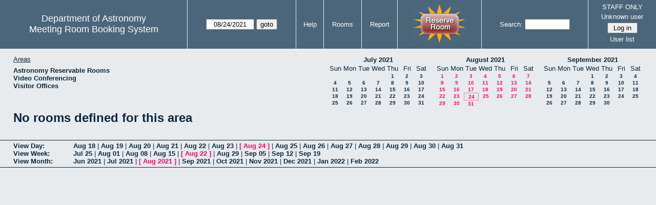

--- FILE ---
content_type: text/html; charset=utf-8
request_url: https://www.as.utexas.edu/meeting/month.php?year=2021&month=08&day=24&area=5
body_size: 23680
content:
<!DOCTYPE html>
<html>
  <head>
  <meta charset="utf-8">
    <link href="jquery/ui/css/sunny/jquery-ui-1.8.16.custom.css" rel="stylesheet" type="text/css">
    
    <link href="jquery/datatables/css/mrbs-page.css" rel="stylesheet" type="text/css">
    <link href="jquery/datatables/css/mrbs-table.css" rel="stylesheet" type="text/css">
    <link href="jquery/datatables/css/ColReorder.css" rel="stylesheet" type="text/css">
    <link href="jquery/datatables/css/ColVis.css" rel="stylesheet" type="text/css">
    
    <link rel="stylesheet" href="mrbs.css.php" type="text/css">
    <link rel="stylesheet" media="print" href="mrbs-print.css.php" type="text/css">

    <!--[if IE]>
    <link rel="stylesheet" href="mrbs-ie.css" type="text/css">
    <![endif]-->
    <!--[if IE 8]>
    <link rel="stylesheet" href="mrbs-ie8.css" type="text/css">
    <![endif]-->
    <!--[if lte IE 8]>
    <link rel="stylesheet" href="mrbs-ielte8.css" type="text/css">
    <![endif]-->
    <!--[if lte IE 7]>
    <link rel="stylesheet" href="mrbs-ielte7.css.php" type="text/css">
    <![endif]-->
    <!--[if lte IE 6]>
    <link rel="stylesheet" href="mrbs-ielte6.css" type="text/css">
    <![endif]-->
    
    <meta name="robots" content="noindex">
    <title>Meeting Room Booking System</title>

        
    <script type="text/javascript" src="jquery/jquery-1.6.4.min.js"></script>
    <script type="text/javascript" src="jquery/ui/jquery-ui-1.8.16.custom.min.js"></script>
    <script type="text/javascript" src="jquery/ui/jquery-ui-i18n.js"></script>
        <script type="text/javascript" src="jquery/ui/jquery-ui-datepicker-en.js"></script>
    <script type="text/javascript" src="jquery/ui/jquery-ui-datepicker-en-US.js"></script>
     
        <script type="text/javascript">
      //<![CDATA[
      var lteIE6 = false;
      //]]>
    </script>
    <!--[if lte IE 6]>
    <script type="text/javascript">
      //<![CDATA[
      var lteIE6 = true;
      //]]>
    </script>
    <![endif]-->
    
        <script type="text/javascript">
      //<![CDATA[
      var lteIE7 = false;
      //]]>
    </script>
    <!--[if lte IE 7]>
    <script type="text/javascript">
      //<![CDATA[
      var lteIE7 = true;
      //]]>
    </script>
    <![endif]-->
    
        <script type="text/javascript">
      //<![CDATA[
      var lteIE8 = false;
      //]]>
    </script>
    <!--[if lte IE 8]>
    <script type="text/javascript">
      //<![CDATA[
      var lteIE8 = true;
      //]]>
    </script>
    <![endif]-->
      
        <script type="text/javascript">

//<![CDATA[

function getErrorList(errors)
{
  var result = {html: '', text: ''};
  var patternSpan = /<span[\s\S]*span>/gi;
  var patternTags = /<\S[^><]*>/g;
  result.html += "<ul>";
  for (var i=0; i<errors.length; i++)
  {
    result.html += "<li>" + errors[i] + "<\/li>";
    result.text += '(' + (i+1).toString() + ') ';
        result.text += errors[i].replace(patternSpan, '').replace(patternTags, '') + "  \n";
  }
  result.html += "<\/ul>";
  return result;
}

$(function() {
  $.datepicker.setDefaults($.datepicker.regional['en']);
$.datepicker.setDefaults($.datepicker.regional['en']);
  $.datepicker.setDefaults({
    showOtherMonths: true,
    selectOtherMonths: true,
    changeMonth: true,
    changeYear: true,
    duration: 'fast',
    showWeek: false,
    firstDay: 0,
    altFormat: 'yy-mm-dd',
    onClose: function(dateText, inst) {datepicker_close(dateText, inst);}
  });
});


function datepicker_close(dateText, inst, formId)
{
  var alt_id = inst.id + '_alt';
  var date = document.getElementById(alt_id).value.split('-');
  document.getElementById(alt_id + '_year').value  = date[0];
  document.getElementById(alt_id + '_month').value = date[1];
  document.getElementById(alt_id + '_day').value   = date[2];
  document.getElementById(inst.id).blur();
    if (formId)
  {
    var form = document.getElementById(formId);
    form.submit();
  }
}




$(window).load(function() {

    // if there's a logon box, set the username input field in focus
  var logonForm = document.getElementById('logon');
  if (logonForm && logonForm.NewUserName)
  {
    logonForm.NewUserName.focus();
  }
  
    if (!lteIE6)
  {
    $('<input>').attr({
        type: 'hidden',
        name: 'datatable',
        value: '1'
      }).appendTo('#header_search');
  }
  

      if (lteIE6)
    {
      var dayWeekTable = $('#day_main, #week_main');
      dayWeekTable.find('td.new')
        .hover(function() {
            $(this).not('.multiple_booking').toggleClass('new_hover');
          });
      dayWeekTable.find('td')
        .hover(function() {
            $(this).parent().find('td.row_labels').toggleClass('row_labels_hover');
          });
      $('#month_main .valid a.new_booking')
        .parent().parent()
        .hover(function() {
            $(this).toggleClass('valid_hover');
          });
    }                             
                                     
    
});


//]]>
    </script>
  </head>
  <body class="non_js month">
    <script type="text/javascript">
      //<![CDATA[
      $('body').addClass('js').removeClass('non_js');
      //]]>
    </script> 

    <div class="screenonly">


  <table id="banner">
    <tr>
      <td id="company">
        <div>
          <div id="logo">
<span>Department of Astronomy</span>
</div>
          <div id="mrbs">
            <a href="index.php">Meeting Room Booking System</a>
          </div>
        </div>
      </td>
      
      <td>
        <form action="day.php" method="get" id="Form1">
          <div>
            <span id="dateselector">
<select name="day">
<option>1</option>
<option>2</option>
<option>3</option>
<option>4</option>
<option>5</option>
<option>6</option>
<option>7</option>
<option>8</option>
<option>9</option>
<option>10</option>
<option>11</option>
<option>12</option>
<option>13</option>
<option>14</option>
<option>15</option>
<option>16</option>
<option>17</option>
<option>18</option>
<option>19</option>
<option>20</option>
<option>21</option>
<option>22</option>
<option>23</option>
<option selected="selected">24</option>
<option>25</option>
<option>26</option>
<option>27</option>
<option>28</option>
<option>29</option>
<option>30</option>
<option>31</option>
</select>
<select name="month">
<option value="1">Jan</option>
<option value="2">Feb</option>
<option value="3">Mar</option>
<option value="4">Apr</option>
<option value="5">May</option>
<option value="6">Jun</option>
<option value="7">Jul</option>
<option value="8" selected="selected">Aug</option>
<option value="9">Sep</option>
<option value="10">Oct</option>
<option value="11">Nov</option>
<option value="12">Dec</option>
</select>
<select name="year">
<option value="2016">2016</option>
<option value="2017">2017</option>
<option value="2018">2018</option>
<option value="2019">2019</option>
<option value="2020">2020</option>
<option value="2021" selected="selected">2021</option>
<option value="2022">2022</option>
<option value="2023">2023</option>
<option value="2024">2024</option>
<option value="2025">2025</option>
<option value="2026">2026</option>
<option value="2027">2027</option>
<option value="2028">2028</option>
<option value="2029">2029</option>
<option value="2030">2030</option>
<option value="2031">2031</option>
</select>
</span>
  <script type="text/javascript">

  $(function() {
    $("#datepicker").datepicker({yearRange: '2016:2031',
                                                       altField: '#datepicker_alt'
                                                       , onClose: function(dateText, inst) {datepicker_close(dateText, inst, 'Form1');}                                                      });
        var initial_date = new Date(2021, 7, 24);
    var dateFormat = $("#datepicker").datepicker( "option", "dateFormat" );
    document.getElementById('datepicker').value = $.datepicker.formatDate(dateFormat, initial_date);
    document.getElementById('datepicker_alt_day').value = 24;
    document.getElementById('datepicker_alt_month').value = 8;
    document.getElementById('datepicker_alt_year').value = 2021;
    $(".ui-datepicker").draggable();
  });
 
  
  var dateselector = document.getElementById('dateselector');
  var datepicker_html = '<input class="date" type="text" id="datepicker">\n';
    datepicker_html += '<input type="hidden" id="datepicker_alt"'
  datepicker_html += ' name="_alt"';
  datepicker_html += ' value="2021-8-24"';
  datepicker_html += ' disabled="disabled">\n';
    datepicker_html += '<input type="hidden" id="datepicker_alt_day" name="day">\n';
  datepicker_html += '<input type="hidden" id="datepicker_alt_month" name="month">\n';
  datepicker_html += '<input type="hidden" id="datepicker_alt_year" name="year">\n';
  dateselector.innerHTML = datepicker_html;
  
  </script>
  <input type="hidden" name="area" value="5">
<input type="submit" value="goto">
           </div>
        </form>
              </td>
      <td>
<a href="help.php?day=24&amp;month=8&amp;year=2021&amp;area=5">Help</a>
</td>
<td>
<a href="admin.php?day=24&amp;month=8&amp;year=2021&amp;area=5">Rooms</a>
</td>
<td>
<a href="report.php?day=24&amp;month=8&amp;year=2021&amp;area=5">Report</a>
</td>
      
      <td style="background-color: #4b667b;">
      <a href="https://utexas.qualtrics.com/jfe/form/SV_b3MyFhuuGiKqZlc" target="_blank"><img border=0 width=105 height=80 src="images/book1.jpg" alt="book meeting room"></a>
      </td>
      <td>
        <form id="header_search" method="get" action="search.php">
          <div>
            <a href="search.php?advanced=1">Search:</a>
            <input type="text"   name="search_str" value="">
            <input type="hidden" name="day"        value="24">
            <input type="hidden" name="month"      value="8">
            <input type="hidden" name="year"       value="2021">
            <input type="hidden" name="area" value="5">
          </div>
        </form>
      </td>
      
      <td>
STAFF ONLY
<div id="logon_box">
                <a href="">Unknown user</a>
                <form method="post" action="admin.php">
                  <div>
                    <input type="hidden" name="TargetURL" value="month.php?year=2021&amp;month=08&amp;day=24&amp;area=5">
                    <input type="hidden" name="Action" value="QueryName">
                    <input type="submit" value=" Log in ">
                  </div>
                </form>
<a href="edit_users.php">User list</a>
</div>
</td>
    </tr>
  </table>
</div>

<div id="contents">
<div id="dwm_header" class="screenonly">
<div id="dwm_areas">
<h3>Areas</h3>
<ul>
<li><a href="month.php?year=2021&amp;month=8&amp;day=24&amp;area=2"><span>Astronomy Reservable Rooms</span></a></li>
<li><a href="month.php?year=2021&amp;month=8&amp;day=24&amp;area=9"><span>Video Conferencing</span></a></li>
<li><a href="month.php?year=2021&amp;month=8&amp;day=24&amp;area=10"><span>Visitor Offices</span></a></li>
</ul>
</div>
<div id="cals" class="screenonly">
<div id="cal_last">
<table class="calendar">
<thead>
<tr>
<th colspan="7"><a href="month.php?year=2021&amp;month=07&amp;day=24&amp;area=5">July&nbsp;2021</a></th>
</tr>
<tr>
<th>Sun</th>
<th>Mon</th>
<th>Tue</th>
<th>Wed</th>
<th>Thu</th>
<th>Fri</th>
<th>Sat</th>
</tr>
</thead>
<tbody>
<tr>
<td>&nbsp;</td>
<td>&nbsp;</td>
<td>&nbsp;</td>
<td>&nbsp;</td>
<td><a href="month.php?year=2021&amp;month=07&amp;day=1&amp;area=5">1</a></td>
<td><a href="month.php?year=2021&amp;month=07&amp;day=2&amp;area=5">2</a></td>
<td><a href="month.php?year=2021&amp;month=07&amp;day=3&amp;area=5">3</a></td>
</tr>
<tr>
<td><a href="month.php?year=2021&amp;month=07&amp;day=4&amp;area=5">4</a></td>
<td><a href="month.php?year=2021&amp;month=07&amp;day=5&amp;area=5">5</a></td>
<td><a href="month.php?year=2021&amp;month=07&amp;day=6&amp;area=5">6</a></td>
<td><a href="month.php?year=2021&amp;month=07&amp;day=7&amp;area=5">7</a></td>
<td><a href="month.php?year=2021&amp;month=07&amp;day=8&amp;area=5">8</a></td>
<td><a href="month.php?year=2021&amp;month=07&amp;day=9&amp;area=5">9</a></td>
<td><a href="month.php?year=2021&amp;month=07&amp;day=10&amp;area=5">10</a></td>
</tr>
<tr>
<td><a href="month.php?year=2021&amp;month=07&amp;day=11&amp;area=5">11</a></td>
<td><a href="month.php?year=2021&amp;month=07&amp;day=12&amp;area=5">12</a></td>
<td><a href="month.php?year=2021&amp;month=07&amp;day=13&amp;area=5">13</a></td>
<td><a href="month.php?year=2021&amp;month=07&amp;day=14&amp;area=5">14</a></td>
<td><a href="month.php?year=2021&amp;month=07&amp;day=15&amp;area=5">15</a></td>
<td><a href="month.php?year=2021&amp;month=07&amp;day=16&amp;area=5">16</a></td>
<td><a href="month.php?year=2021&amp;month=07&amp;day=17&amp;area=5">17</a></td>
</tr>
<tr>
<td><a href="month.php?year=2021&amp;month=07&amp;day=18&amp;area=5">18</a></td>
<td><a href="month.php?year=2021&amp;month=07&amp;day=19&amp;area=5">19</a></td>
<td><a href="month.php?year=2021&amp;month=07&amp;day=20&amp;area=5">20</a></td>
<td><a href="month.php?year=2021&amp;month=07&amp;day=21&amp;area=5">21</a></td>
<td><a href="month.php?year=2021&amp;month=07&amp;day=22&amp;area=5">22</a></td>
<td><a href="month.php?year=2021&amp;month=07&amp;day=23&amp;area=5">23</a></td>
<td><a href="month.php?year=2021&amp;month=07&amp;day=24&amp;area=5">24</a></td>
</tr>
<tr>
<td><a href="month.php?year=2021&amp;month=07&amp;day=25&amp;area=5">25</a></td>
<td><a href="month.php?year=2021&amp;month=07&amp;day=26&amp;area=5">26</a></td>
<td><a href="month.php?year=2021&amp;month=07&amp;day=27&amp;area=5">27</a></td>
<td><a href="month.php?year=2021&amp;month=07&amp;day=28&amp;area=5">28</a></td>
<td><a href="month.php?year=2021&amp;month=07&amp;day=29&amp;area=5">29</a></td>
<td><a href="month.php?year=2021&amp;month=07&amp;day=30&amp;area=5">30</a></td>
<td><a href="month.php?year=2021&amp;month=07&amp;day=31&amp;area=5">31</a></td>
</tr>
</tbody>
</table>
</div>
<div id="cal_this">
<table class="calendar">
<thead>
<tr>
<th colspan="7"><a href="month.php?year=2021&amp;month=08&amp;day=24&amp;area=5">August&nbsp;2021</a></th>
</tr>
<tr>
<th>Sun</th>
<th>Mon</th>
<th>Tue</th>
<th>Wed</th>
<th>Thu</th>
<th>Fri</th>
<th>Sat</th>
</tr>
</thead>
<tbody>
<tr>
<td><a class="current" href="month.php?year=2021&amp;month=08&amp;day=1&amp;area=5">1</a></td>
<td><a class="current" href="month.php?year=2021&amp;month=08&amp;day=2&amp;area=5">2</a></td>
<td><a class="current" href="month.php?year=2021&amp;month=08&amp;day=3&amp;area=5">3</a></td>
<td><a class="current" href="month.php?year=2021&amp;month=08&amp;day=4&amp;area=5">4</a></td>
<td><a class="current" href="month.php?year=2021&amp;month=08&amp;day=5&amp;area=5">5</a></td>
<td><a class="current" href="month.php?year=2021&amp;month=08&amp;day=6&amp;area=5">6</a></td>
<td><a class="current" href="month.php?year=2021&amp;month=08&amp;day=7&amp;area=5">7</a></td>
</tr>
<tr>
<td><a class="current" href="month.php?year=2021&amp;month=08&amp;day=8&amp;area=5">8</a></td>
<td><a class="current" href="month.php?year=2021&amp;month=08&amp;day=9&amp;area=5">9</a></td>
<td><a class="current" href="month.php?year=2021&amp;month=08&amp;day=10&amp;area=5">10</a></td>
<td><a class="current" href="month.php?year=2021&amp;month=08&amp;day=11&amp;area=5">11</a></td>
<td><a class="current" href="month.php?year=2021&amp;month=08&amp;day=12&amp;area=5">12</a></td>
<td><a class="current" href="month.php?year=2021&amp;month=08&amp;day=13&amp;area=5">13</a></td>
<td><a class="current" href="month.php?year=2021&amp;month=08&amp;day=14&amp;area=5">14</a></td>
</tr>
<tr>
<td><a class="current" href="month.php?year=2021&amp;month=08&amp;day=15&amp;area=5">15</a></td>
<td><a class="current" href="month.php?year=2021&amp;month=08&amp;day=16&amp;area=5">16</a></td>
<td><a class="current" href="month.php?year=2021&amp;month=08&amp;day=17&amp;area=5">17</a></td>
<td><a class="current" href="month.php?year=2021&amp;month=08&amp;day=18&amp;area=5">18</a></td>
<td><a class="current" href="month.php?year=2021&amp;month=08&amp;day=19&amp;area=5">19</a></td>
<td><a class="current" href="month.php?year=2021&amp;month=08&amp;day=20&amp;area=5">20</a></td>
<td><a class="current" href="month.php?year=2021&amp;month=08&amp;day=21&amp;area=5">21</a></td>
</tr>
<tr>
<td><a class="current" href="month.php?year=2021&amp;month=08&amp;day=22&amp;area=5">22</a></td>
<td><a class="current" href="month.php?year=2021&amp;month=08&amp;day=23&amp;area=5">23</a></td>
<td id="sticky_day"><a class="current" href="month.php?year=2021&amp;month=08&amp;day=24&amp;area=5">24</a></td>
<td><a class="current" href="month.php?year=2021&amp;month=08&amp;day=25&amp;area=5">25</a></td>
<td><a class="current" href="month.php?year=2021&amp;month=08&amp;day=26&amp;area=5">26</a></td>
<td><a class="current" href="month.php?year=2021&amp;month=08&amp;day=27&amp;area=5">27</a></td>
<td><a class="current" href="month.php?year=2021&amp;month=08&amp;day=28&amp;area=5">28</a></td>
</tr>
<tr>
<td><a class="current" href="month.php?year=2021&amp;month=08&amp;day=29&amp;area=5">29</a></td>
<td><a class="current" href="month.php?year=2021&amp;month=08&amp;day=30&amp;area=5">30</a></td>
<td><a class="current" href="month.php?year=2021&amp;month=08&amp;day=31&amp;area=5">31</a></td>
<td>&nbsp;</td>
<td>&nbsp;</td>
<td>&nbsp;</td>
<td>&nbsp;</td>
</tr>
</tbody>
</table>
</div>
<div id="cal_next">
<table class="calendar">
<thead>
<tr>
<th colspan="7"><a href="month.php?year=2021&amp;month=09&amp;day=24&amp;area=5">September&nbsp;2021</a></th>
</tr>
<tr>
<th>Sun</th>
<th>Mon</th>
<th>Tue</th>
<th>Wed</th>
<th>Thu</th>
<th>Fri</th>
<th>Sat</th>
</tr>
</thead>
<tbody>
<tr>
<td>&nbsp;</td>
<td>&nbsp;</td>
<td>&nbsp;</td>
<td><a href="month.php?year=2021&amp;month=09&amp;day=1&amp;area=5">1</a></td>
<td><a href="month.php?year=2021&amp;month=09&amp;day=2&amp;area=5">2</a></td>
<td><a href="month.php?year=2021&amp;month=09&amp;day=3&amp;area=5">3</a></td>
<td><a href="month.php?year=2021&amp;month=09&amp;day=4&amp;area=5">4</a></td>
</tr>
<tr>
<td><a href="month.php?year=2021&amp;month=09&amp;day=5&amp;area=5">5</a></td>
<td><a href="month.php?year=2021&amp;month=09&amp;day=6&amp;area=5">6</a></td>
<td><a href="month.php?year=2021&amp;month=09&amp;day=7&amp;area=5">7</a></td>
<td><a href="month.php?year=2021&amp;month=09&amp;day=8&amp;area=5">8</a></td>
<td><a href="month.php?year=2021&amp;month=09&amp;day=9&amp;area=5">9</a></td>
<td><a href="month.php?year=2021&amp;month=09&amp;day=10&amp;area=5">10</a></td>
<td><a href="month.php?year=2021&amp;month=09&amp;day=11&amp;area=5">11</a></td>
</tr>
<tr>
<td><a href="month.php?year=2021&amp;month=09&amp;day=12&amp;area=5">12</a></td>
<td><a href="month.php?year=2021&amp;month=09&amp;day=13&amp;area=5">13</a></td>
<td><a href="month.php?year=2021&amp;month=09&amp;day=14&amp;area=5">14</a></td>
<td><a href="month.php?year=2021&amp;month=09&amp;day=15&amp;area=5">15</a></td>
<td><a href="month.php?year=2021&amp;month=09&amp;day=16&amp;area=5">16</a></td>
<td><a href="month.php?year=2021&amp;month=09&amp;day=17&amp;area=5">17</a></td>
<td><a href="month.php?year=2021&amp;month=09&amp;day=18&amp;area=5">18</a></td>
</tr>
<tr>
<td><a href="month.php?year=2021&amp;month=09&amp;day=19&amp;area=5">19</a></td>
<td><a href="month.php?year=2021&amp;month=09&amp;day=20&amp;area=5">20</a></td>
<td><a href="month.php?year=2021&amp;month=09&amp;day=21&amp;area=5">21</a></td>
<td><a href="month.php?year=2021&amp;month=09&amp;day=22&amp;area=5">22</a></td>
<td><a href="month.php?year=2021&amp;month=09&amp;day=23&amp;area=5">23</a></td>
<td><a href="month.php?year=2021&amp;month=09&amp;day=24&amp;area=5">24</a></td>
<td><a href="month.php?year=2021&amp;month=09&amp;day=25&amp;area=5">25</a></td>
</tr>
<tr>
<td><a href="month.php?year=2021&amp;month=09&amp;day=26&amp;area=5">26</a></td>
<td><a href="month.php?year=2021&amp;month=09&amp;day=27&amp;area=5">27</a></td>
<td><a href="month.php?year=2021&amp;month=09&amp;day=28&amp;area=5">28</a></td>
<td><a href="month.php?year=2021&amp;month=09&amp;day=29&amp;area=5">29</a></td>
<td><a href="month.php?year=2021&amp;month=09&amp;day=30&amp;area=5">30</a></td>
<td>&nbsp;</td>
<td>&nbsp;</td>
</tr>
</tbody>
</table>
</div>
</div>
</div>
<h1>No rooms defined for this area</h1></div><div class="screenonly trailer" id="trailer">
<div id="viewday">
<div class="trailer_label">
<a href="day.php?year=2021&amp;month=8&amp;day=24&amp;area=5">View Day:</a>
</div>
<div class="trailer_links">
<span><a href="day.php?year=2021&amp;month=08&amp;day=18&amp;area=5">Aug 18</a></span>
 | <span><a href="day.php?year=2021&amp;month=08&amp;day=19&amp;area=5">Aug 19</a></span>
 | <span><a href="day.php?year=2021&amp;month=08&amp;day=20&amp;area=5">Aug 20</a></span>
 | <span><a href="day.php?year=2021&amp;month=08&amp;day=21&amp;area=5">Aug 21</a></span>
 | <span><a href="day.php?year=2021&amp;month=08&amp;day=22&amp;area=5">Aug 22</a></span>
 | <span><a href="day.php?year=2021&amp;month=08&amp;day=23&amp;area=5">Aug 23</a></span>
 | <span class="current">[ <a href="day.php?year=2021&amp;month=08&amp;day=24&amp;area=5">Aug 24</a> ]</span>
 | <span><a href="day.php?year=2021&amp;month=08&amp;day=25&amp;area=5">Aug 25</a></span>
 | <span><a href="day.php?year=2021&amp;month=08&amp;day=26&amp;area=5">Aug 26</a></span>
 | <span><a href="day.php?year=2021&amp;month=08&amp;day=27&amp;area=5">Aug 27</a></span>
 | <span><a href="day.php?year=2021&amp;month=08&amp;day=28&amp;area=5">Aug 28</a></span>
 | <span><a href="day.php?year=2021&amp;month=08&amp;day=29&amp;area=5">Aug 29</a></span>
 | <span><a href="day.php?year=2021&amp;month=08&amp;day=30&amp;area=5">Aug 30</a></span>
 | <span><a href="day.php?year=2021&amp;month=08&amp;day=31&amp;area=5">Aug 31</a></span>
</div>
</div>
<div id="viewweek">
<div class="trailer_label">
<a href="week.php?year=2021&amp;month=8&amp;day=24&amp;area=5">View Week:</a>
</div>
<div class="trailer_links">
  <a href="week.php?year=2021&amp;month=07&amp;day=27&amp;area=5">Jul 25</a>
 |   <a href="week.php?year=2021&amp;month=08&amp;day=03&amp;area=5">Aug 01</a>
 |   <a href="week.php?year=2021&amp;month=08&amp;day=10&amp;area=5">Aug 08</a>
 |   <a href="week.php?year=2021&amp;month=08&amp;day=17&amp;area=5">Aug 15</a>
 | <span class="current">
[   <a href="week.php?year=2021&amp;month=08&amp;day=24&amp;area=5">Aug 22</a>
]</span>
 |   <a href="week.php?year=2021&amp;month=08&amp;day=31&amp;area=5">Aug 29</a>
 |   <a href="week.php?year=2021&amp;month=09&amp;day=07&amp;area=5">Sep 05</a>
 |   <a href="week.php?year=2021&amp;month=09&amp;day=14&amp;area=5">Sep 12</a>
 |   <a href="week.php?year=2021&amp;month=09&amp;day=21&amp;area=5">Sep 19</a>
</div>
</div>
<div id="viewmonth">
<div class="trailer_label">
<a href="month.php?year=2021&amp;month=8&amp;day=24&amp;area=5">View Month:</a>
</div>
<div class="trailer_links">
  <a href="month.php?year=2021&amp;month=06&amp;day=24&amp;area=5">Jun 2021</a>
 |   <a href="month.php?year=2021&amp;month=07&amp;day=24&amp;area=5">Jul 2021</a>
 | <span class="current">
[   <a href="month.php?year=2021&amp;month=08&amp;day=24&amp;area=5">Aug 2021</a>
]</span>
 |   <a href="month.php?year=2021&amp;month=09&amp;day=24&amp;area=5">Sep 2021</a>
 |   <a href="month.php?year=2021&amp;month=10&amp;day=24&amp;area=5">Oct 2021</a>
 |   <a href="month.php?year=2021&amp;month=11&amp;day=24&amp;area=5">Nov 2021</a>
 |   <a href="month.php?year=2021&amp;month=12&amp;day=24&amp;area=5">Dec 2021</a>
 |   <a href="month.php?year=2022&amp;month=01&amp;day=24&amp;area=5">Jan 2022</a>
 |   <a href="month.php?year=2022&amp;month=02&amp;day=24&amp;area=5">Feb 2022</a>
</div>
</div>
</div>
  </body>
</html>
